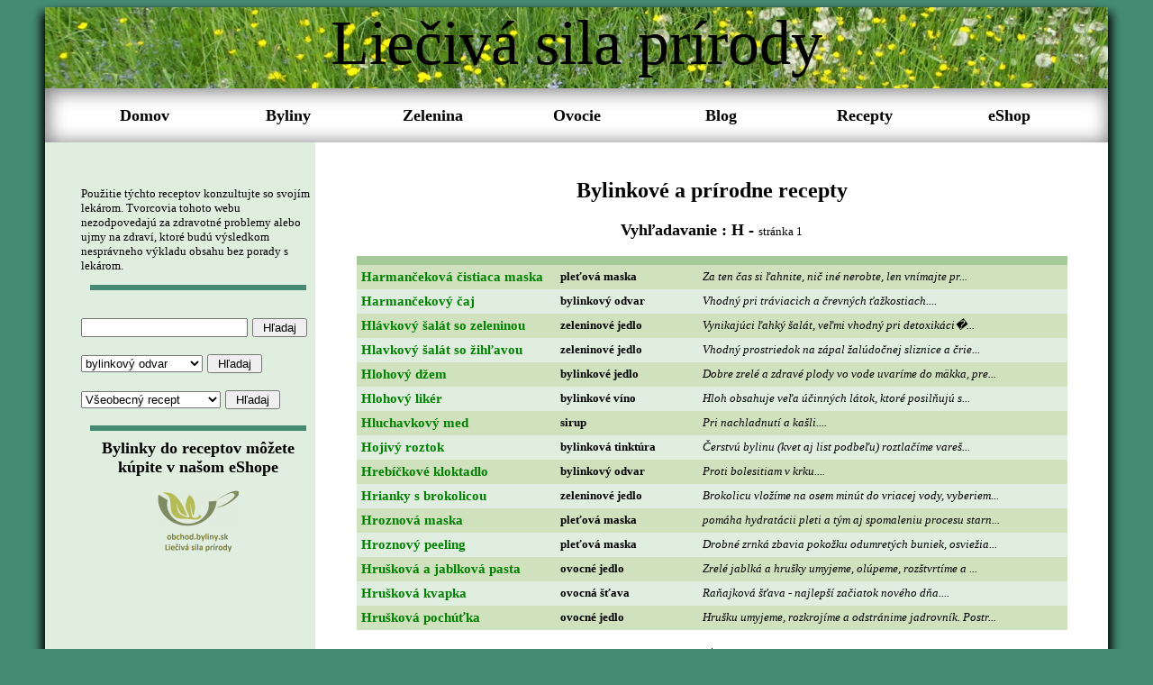

--- FILE ---
content_type: text/html; charset=UTF-8
request_url: https://www.byliny.sk/recepty/va_recepty.php?hladaj=H
body_size: 13983
content:
<!DOCTYPE>
<html>
<head>

  <meta name="Keywords" content="liečivé,rastliny,byliny,bylinky,herbár,čaj,masť,tinktúra,choroby,recepty,obchod,eshop,bylinkáreň,zber,ovocie,zelenina">
  <link rel="icon" type="image/png" href="./Image/flower.png">
  <title>Bylinkové recepty</title>
  <link rel="stylesheet" media="(min-device-width: 1020px)" href="../css/indexcss.css" type="text/css"/>
  <link rel="stylesheet" media="(max-device-width: 1020px)" href="../css/mobile.css" type="text/css"/>
  
  
</head>
<body>


<aside>

<header>
  Liečivá sila prírody
</header>

  <nav>

    <div id="navmenu">
<ul>
      <li><a href="//www.byliny.sk/index.php">Domov</a></li>
</ul>
<ul>
      <li><a href="//www.byliny.sk/rastliny/rastliny.php?stranka=Alchemilka_obycajna">Byliny</a>
        <ul>
           <li><a href="//www.byliny.sk/rastliny/rastliny.php?stranka=Alchemilka_obycajna">Herbár</a></li>
           <li><a href="//www.byliny.sk/zber/zber.php?stranka=Baza_cierna&mesiac=marec">Čas zberu</a></li>
           <li><a href="//www.byliny.sk/choroby/choroby.php?stranka=Divozel_malokvety&choroba=dychanie">Podľa chorôb</a></li>
           <li><a href="//www.byliny.sk/pouzitie.php">Spracovanie byliniek</a></li>
        </ul>   
      </li>
</ul>
<ul>
      <li><a href="//www.byliny.sk/zelenina/zelenina.php?stranka=brokolica">Zelenina</a>
        <ul>
           <li><a href="//www.byliny.sk/zelenina/zelenina.php?stranka=brokolica">Liečivé účinky</a></li>
           <li><a href="//www.byliny.sk/zelenina/choroby.php?stranka=cesnak&choroba=cukrovka">Podľa chorôb</a></li>
        </ul>
      </li>
</ul>
<ul>
      <li><a href="//www.byliny.sk/ovocie/ovocie.php?stranka=ananas">Ovocie</a>
        <ul>
           <li><a href="//www.byliny.sk/ovocie/ovocie.php?stranka=ananas">Liečivé účinky</a></li>
           <li><a href="//www.byliny.sk/ovocie/choroby.php?stranka=jablko&choroba=cholesterol">Podľa chorôb</a></li>
        </ul>
      </li>
</ul>
<ul>
      <li><a href="//www.byliny.sk/blog/blog.php?idv=1">Blog</a>
	  <ul>
	   <li><a href="https://obchod.byliny.sk/rubriky/blog" target="_blank">Blog</a></li>	
           <li><a href="//www.byliny.sk/zaujimavosti/zaujimavosti.php?idv=1">Zaujímavosti</a></li>
           <li><a href="//www.byliny.sk/ebook.php">Stiahnite si eBook</a></li>   	    	
           <li><a href="//www.byliny.sk/knihy_zobraz.php">Knihy o bylinkách</a></li>
	   <li><a href="//www.byliny.sk/literatura.php">Použitá literatúra</a></li>
       </ul>
      </li>
</ul>
<ul>
      <li><a href="//www.byliny.sk/recepty/recepty.php">Recepty</a></li>
</ul>
<ul>
      <li><a href="https://obchod.byliny.sk" target="_blank">eShop</a></li>
</ul>
</div>    
  </nav>




  <section>
  <div class="scroll">
  <br>  
  <ul>
  <p class="popis">Použitie týchto receptov konzultujte so svojím lekárom. Tvorcovia tohoto webu nezodpovedajú za zdravotné problemy alebo ujmy na zdraví, ktoré budú výsledkom nesprávneho výkladu obsahu bez porady s lekárom.</p>

  <hr width=90% class=ciara><br>  

  <form action="v_recepty.php" method="post">
  <font size="3"><input type="Text" name="hladaj" size="21"></font>
  <input type="Hidden" name="typ" value="0">
  <font size="2"><input type="Submit" value=" Hľadaj "></font>
  </form>

  <form action="v_recepty.php" method="post">
  <font size="2"><SELECT name="hladaj" size="1">
	<OPTION value="bylinkový odvar">bylinkový odvar
	<OPTION value="bylinkový kúpeľ">bylinkový kúpeľ
	<OPTION value="bylinkové víno">bylinkové víno
	<OPTION value="bylinková tinktúra">bylinková tinktúra
	<OPTION value="bylinková masť">bylinková masť/olej
	<OPTION value="bylinkové jedlo">bylinkové jedlo
	<OPTION value="zeleninový šalát">zeleninový šalát
	<OPTION value="zeleninová šťava">zeleninová šťava
	<OPTION value="zeleninové jedlo">zeleninové jedlo
	<OPTION value="ovocný šalát">ovocný šalát
	<OPTION value="ovocná šťava">ovocná šťava
	<OPTION value="ovocné jedlo">ovocné jedlo
	<OPTION value="ovocné víno">ovocné víno
	<OPTION value="miešaný šalát">miešaný šalat
	<OPTION value="miešaná šťava">miešaná šťava
	<OPTION value="pleťová maska">pleťová maska
	<OPTION value="sirup">sirup			
  </select></font>
  <input type="Hidden" name="typ" value="0">
  <font size="2"><input type="Submit" value=" Hľadaj "></font>
  </form>

  <form action="v_recepty.php" method="post">
  <font size="2"><SELECT name="hladaj" size="1">
	<option value="vseobecny">Všeobecný recept
	<option value="hlava">Bolesti hlavy
	<option value="cukrovka">Cukrovka
	<option value="dychanie">Dýchacie cesty
	<option value="hemaroidy">Hemoroidy
	<option value="hnacka">Hnačka
	<option value="rany">Hojenie rán
	<option value="krv">Chudokrvnosť
	<option value="koza">Kožné choroby
	<option value="premena">Látkova premena
	<option value="moc">Močové cesty
	<option value="nervy">Nervy
	<option value="spanok">Nespavosť
	<option value="pecen">Pečeň a žlčník
	<option value="pohyb">Pohybové ústrojenstvo
	<option value="posilnenie">Posilnenie organizmu
	<option value="precistenie">Prečistenie organizmu
	<option value="prechladnutie">Prechladnutie
	<option value="rakovina">Rakovina
	<option value="srdce">Srdce a cievy
	<option value="zrak">Zrak
	<option value="zaludok">Žalúdok a črevá
	<option value="zena">Ženské choroby
  </select></font>
  <input type="Hidden" name="typ" value="1">
  <font size="2"><input type="Submit" value=" Hľadaj "></font>
  </form>
  <hr width=90% class=ciara>
  <center><strong><a href="http://obchod.byliny.sk" target=_blank>Bylinky do receptov môžete kúpite v našom eShope</a></strong></center>
  <center><a href="http://obchod.byliny.sk" target=_blank><IMG src="../Image/logo3p.png"></a></center>
  </ul>
  </div>
  </section>
	



  <div id='rightpanel'>

	<center><h2>Bylinkové a prírodne recepty</center></h2>	

	<center><font size="4"><b>Vyhľadavanie : 
	H	 - </b></font>
	
		<font size="2">stránka 1</font></center><br>

	<table align="center" width="94%" cellpadding="5" cellspacing="0">
	<tr><td bgcolor="#A7CA9B"></td><td bgcolor="#A7CA9B"></td><td bgcolor="#A7CA9B"></td></tr>
	<tr>
<td bgcolor=#CFE1BD width=28%><a href=./zobraz_recept.php?idmin=713  onclick="window.open('./zobraz_recept.php?idmin=713','recept','directories=0,toolbar=0,location=0,menubar=0,status=0,width=800,height=600,top=100,left=250'); return false" class=index>Harmančeková čistiaca maska</a></td>
<td bgcolor=#CFE1BD width=20%></a><font size=2><b>pleťová maska</b></font></td>
<td bgcolor=#CFE1BD width=52%></a><font size=2><i>Za ten čas si ľahnite, nič iné nerobte, len vnímajte pr...</i></font></td>
</tr><tr>
<td bgcolor=#E0EEE0 width=28%><a href=./zobraz_recept.php?idmin=72  onclick="window.open('./zobraz_recept.php?idmin=72','recept','directories=0,toolbar=0,location=0,menubar=0,status=0,width=800,height=600,top=100,left=250'); return false" class=index>Harmančekový čaj</a></td>
<td bgcolor=#E0EEE0 width=20%></a><font size=2><b>bylinkový odvar</b></font></td>
<td bgcolor=#E0EEE0 width=52%></a><font size=2><i>Vhodný pri tráviacich a črevných ťažkostiach....</i></font></td>
</tr><tr>
<td bgcolor=#CFE1BD width=28%><a href=./zobraz_recept.php?idmin=85  onclick="window.open('./zobraz_recept.php?idmin=85','recept','directories=0,toolbar=0,location=0,menubar=0,status=0,width=800,height=600,top=100,left=250'); return false" class=index>Hlávkový šalát so zeleninou</a></td>
<td bgcolor=#CFE1BD width=20%></a><font size=2><b>zeleninové jedlo</b></font></td>
<td bgcolor=#CFE1BD width=52%></a><font size=2><i>Vynikajúci ľahký šalát, veľmi vhodný pri detoxikáci�...</i></font></td>
</tr><tr>
<td bgcolor=#E0EEE0 width=28%><a href=./zobraz_recept.php?idmin=105  onclick="window.open('./zobraz_recept.php?idmin=105','recept','directories=0,toolbar=0,location=0,menubar=0,status=0,width=800,height=600,top=100,left=250'); return false" class=index>Hlavkový šalát so žihľavou</a></td>
<td bgcolor=#E0EEE0 width=20%></a><font size=2><b>zeleninové jedlo</b></font></td>
<td bgcolor=#E0EEE0 width=52%></a><font size=2><i>Vhodný prostriedok na zápal žalúdočnej sliznice a črie...</i></font></td>
</tr><tr>
<td bgcolor=#CFE1BD width=28%><a href=./zobraz_recept.php?idmin=588  onclick="window.open('./zobraz_recept.php?idmin=588','recept','directories=0,toolbar=0,location=0,menubar=0,status=0,width=800,height=600,top=100,left=250'); return false" class=index>Hlohový džem</a></td>
<td bgcolor=#CFE1BD width=20%></a><font size=2><b>bylinkové jedlo</b></font></td>
<td bgcolor=#CFE1BD width=52%></a><font size=2><i>Dobre zrelé a zdravé plody vo vode uvaríme do mäkka, pre...</i></font></td>
</tr><tr>
<td bgcolor=#E0EEE0 width=28%><a href=./zobraz_recept.php?idmin=374  onclick="window.open('./zobraz_recept.php?idmin=374','recept','directories=0,toolbar=0,location=0,menubar=0,status=0,width=800,height=600,top=100,left=250'); return false" class=index>Hlohový likér</a></td>
<td bgcolor=#E0EEE0 width=20%></a><font size=2><b>bylinkové víno</b></font></td>
<td bgcolor=#E0EEE0 width=52%></a><font size=2><i>Hloh obsahuje veľa účinných látok, ktoré posilňujú s...</i></font></td>
</tr><tr>
<td bgcolor=#CFE1BD width=28%><a href=./zobraz_recept.php?idmin=26  onclick="window.open('./zobraz_recept.php?idmin=26','recept','directories=0,toolbar=0,location=0,menubar=0,status=0,width=800,height=600,top=100,left=250'); return false" class=index>Hluchavkový med</a></td>
<td bgcolor=#CFE1BD width=20%></a><font size=2><b>sirup</b></font></td>
<td bgcolor=#CFE1BD width=52%></a><font size=2><i>Pri nachladnutí a kašli....</i></font></td>
</tr><tr>
<td bgcolor=#E0EEE0 width=28%><a href=./zobraz_recept.php?idmin=483  onclick="window.open('./zobraz_recept.php?idmin=483','recept','directories=0,toolbar=0,location=0,menubar=0,status=0,width=800,height=600,top=100,left=250'); return false" class=index>Hojivý roztok</a></td>
<td bgcolor=#E0EEE0 width=20%></a><font size=2><b>bylinková tinktúra</b></font></td>
<td bgcolor=#E0EEE0 width=52%></a><font size=2><i>Čerstvú bylinu (kvet aj list podbeľu) roztlačíme vareš...</i></font></td>
</tr><tr>
<td bgcolor=#CFE1BD width=28%><a href=./zobraz_recept.php?idmin=140  onclick="window.open('./zobraz_recept.php?idmin=140','recept','directories=0,toolbar=0,location=0,menubar=0,status=0,width=800,height=600,top=100,left=250'); return false" class=index>Hrebíčkové kloktadlo</a></td>
<td bgcolor=#CFE1BD width=20%></a><font size=2><b>bylinkový odvar</b></font></td>
<td bgcolor=#CFE1BD width=52%></a><font size=2><i>Proti bolesitiam v krku....</i></font></td>
</tr><tr>
<td bgcolor=#E0EEE0 width=28%><a href=./zobraz_recept.php?idmin=254  onclick="window.open('./zobraz_recept.php?idmin=254','recept','directories=0,toolbar=0,location=0,menubar=0,status=0,width=800,height=600,top=100,left=250'); return false" class=index>Hrianky s brokolicou</a></td>
<td bgcolor=#E0EEE0 width=20%></a><font size=2><b>zeleninové jedlo</b></font></td>
<td bgcolor=#E0EEE0 width=52%></a><font size=2><i>Brokolicu vložíme na osem minút do vriacej vody, vyberiem...</i></font></td>
</tr><tr>
<td bgcolor=#CFE1BD width=28%><a href=./zobraz_recept.php?idmin=196  onclick="window.open('./zobraz_recept.php?idmin=196','recept','directories=0,toolbar=0,location=0,menubar=0,status=0,width=800,height=600,top=100,left=250'); return false" class=index>Hroznová maska</a></td>
<td bgcolor=#CFE1BD width=20%></a><font size=2><b>pleťová maska</b></font></td>
<td bgcolor=#CFE1BD width=52%></a><font size=2><i>pomáha hydratácii pleti a tým aj spomaleniu procesu starn...</i></font></td>
</tr><tr>
<td bgcolor=#E0EEE0 width=28%><a href=./zobraz_recept.php?idmin=138  onclick="window.open('./zobraz_recept.php?idmin=138','recept','directories=0,toolbar=0,location=0,menubar=0,status=0,width=800,height=600,top=100,left=250'); return false" class=index>Hroznový peeling</a></td>
<td bgcolor=#E0EEE0 width=20%></a><font size=2><b>pleťová maska</b></font></td>
<td bgcolor=#E0EEE0 width=52%></a><font size=2><i>Drobné zrnká zbavia pokožku odumretých buniek, osviežia...</i></font></td>
</tr><tr>
<td bgcolor=#CFE1BD width=28%><a href=./zobraz_recept.php?idmin=256  onclick="window.open('./zobraz_recept.php?idmin=256','recept','directories=0,toolbar=0,location=0,menubar=0,status=0,width=800,height=600,top=100,left=250'); return false" class=index>Hrušková a jablková pasta</a></td>
<td bgcolor=#CFE1BD width=20%></a><font size=2><b>ovocné jedlo</b></font></td>
<td bgcolor=#CFE1BD width=52%></a><font size=2><i>Zrelé jablká a hrušky umyjeme, olúpeme, rozštvrtíme a ...</i></font></td>
</tr><tr>
<td bgcolor=#E0EEE0 width=28%><a href=./zobraz_recept.php?idmin=154  onclick="window.open('./zobraz_recept.php?idmin=154','recept','directories=0,toolbar=0,location=0,menubar=0,status=0,width=800,height=600,top=100,left=250'); return false" class=index>Hrušková kvapka</a></td>
<td bgcolor=#E0EEE0 width=20%></a><font size=2><b>ovocná šťava</b></font></td>
<td bgcolor=#E0EEE0 width=52%></a><font size=2><i>Raňajková šťava - najlepší začiatok nového dňa....</i></font></td>
</tr><tr>
<td bgcolor=#CFE1BD width=28%><a href=./zobraz_recept.php?idmin=227  onclick="window.open('./zobraz_recept.php?idmin=227','recept','directories=0,toolbar=0,location=0,menubar=0,status=0,width=800,height=600,top=100,left=250'); return false" class=index>Hrušková pochúťka</a></td>
<td bgcolor=#CFE1BD width=20%></a><font size=2><b>ovocné jedlo</b></font></td>
<td bgcolor=#CFE1BD width=52%></a><font size=2><i>Hrušku umyjeme, rozkrojíme a odstránime jadrovník. Postr...</i></font></td>
</tr></table><br>
<center><A href=va_recepty.php?idmin=15&hladaj=H><img border=0 src="../Image/arrow175.gif"></A><br>
<A href=va_recepty.php?idmin=0&hladaj=H class=index>1</a>&nbsp;<A href=va_recepty.php?idmin=15&hladaj=H class=index>2</a>&nbsp;</center> 
  </div>




  <footer>
    &nbsp;&nbsp;&nbsp;&nbsp;
  </footer>

</aside>
</body>
</html>

--- FILE ---
content_type: text/css
request_url: https://www.byliny.sk/css/indexcss.css
body_size: 6559
content:

<style>

html{

    background:#458B74;

}
body {

    background:#458B74;

}

header {
    background-image: url("../Image/header.jpg");
    background-size: 1180px 90px;
    background-color:;
    color:black;
    text-align:center;
    height:90px;
    width:1180px;
    margin-left:auto;
    margin-right:auto;
    font-size: 70px;
    font-style: Impact
  

}

nav {

    background-color:white;
    color: black;
    text-align:center;
    width:1180px;
    height:60px;
    margin-left:auto;
    margin-right:auto;
    box-shadow:2px 2px 20px 2px grey inset;
    margin-top:px;



}

#submenu {

    background-color:D8D8D8 ;
	width:1180px;
    height:32px;
    margin-left:auto;
    margin-right:auto;
    margin-top:-16px;
    box-shadow:2px 2px 20px 2px #6A6A6A inset;
    text-align:center;
    }

section {

    background-color:E0EEE0;
    text-align:left;
    color: black;
    width:300px;
    height:820px;
     
} 

footer {

    background-color:black;
    color:white;
    clear:both;
    text-align:center;
    width:1180px;
    margin-left:auto;
    margin-right:auto;

}


aside {

    background-color: white ;
    width:1180px;
    margin-left:auto;
    margin-right:auto;
    box-shadow: 10px 0 10px -6px black, -10px 0 10px -6px black;
}

.button {
    background-color: #4CAF50; /* Green */
    border: none;
    color: white;
    padding: 2px 5px;
    text-align: center;
    text-decoration: none;
    display: inline-block;
    font-size: 14px;
    margin: 4px 2px;
    -webkit-transition-duration: 0.4s; /* Safari */
    transition-duration: 0.4s;
    cursor: pointer;
}

.button1 {
    background-color: #4CAF50; 
    color: white; 
    border: 2px solid #4CAF50;
}

.button1:hover {
    background-color: white;
    color: black;
}

#rightpanel
    {
    	background-color: white;
    	width:840px;
    	height:800px;
    	margin-top:-820px;
    	float:right;
    	padding-left:20px;
    	padding-right:20px;
    	padding-top:20px;
	font-size: 16px;  
    }

#rightpanelscroll
    {
    	background-color: ;
    	width:840px;
    	height:800px;
    	margin-top:-820px;
    	float:left;
	
    }
        

#navmenu {
  	margin: 0;
	padding-left: 30px;
	
}

#navmenu ul{
	margin: 0;
	padding: 0;
	height:50px;
  	margin-left:px;
	Float:left;
  
}

#navmenu li{
	margin: 0;
	padding:0;
	list-style: none;
	float: left;
	position: relative;
}

#navmenu ul li a{
	text-align:center;
	text-decoration:none;
	font-size: 18px;
	width:160px;
	display:block;
	padding-top: 20px;
 	padding-bottom: 19px;
 	font-weight: bold;
 	color:black;
}

#navmenu ul ul{
	position:absolute;
	visibility: hidden;
 	margin-left:0px;
 	background-color:96AF2E;
}

#navmenu ul ul li{
 	height:px;
  	margin-left:0px;
  	background-color:9BB630;
}

#navmenu ul ul li a{
  
  padding-top: 15px;
  padding-bottom:15px;
}

#navmenu ul li:hover ul {
	visibility:visible;
}

#navmenu li:hover {
background-color: C5C5C5;
    box-shadow: inset 0px 12px 20px -10px gray,
                inset 0px -12px 20px -10px gray;
}

#navmenu ul li:hover ul li a:hover{
 background-color: C5C5C5;
    box-shadow: inset 0px 12px 20px -10px gray,
                inset 0px -12px 20px -10px gray;
}
 

#submenu ul li {

    
    list-style-type: none;
    overflow: hidden;
    float:left;
    
}

#submenu a {

    display: block;
    width: 250px;
    text-decoration: none;
    font-size: 18px;
    color: black;
    padding-top: 7px;
    padding-bottom: 3px;    


}

#submenu li a:hover {

    background-color: C8C8C8;
    box-shadow: inset 0px 12px 20px -10px #6A6A6A,
                inset 0px -12px 20px -10px #6A6A6A;
}

#nazov {
    text-align:center;
    
}


#nnazov{
  font-size: 30px;  

}

#lnazov{
  font-size: 17px;

}

div.scroll {
    background-color: E0EEE0;
    width: 100%;
    height: 850px;
    overflow-y: scroll;
    float: left;
    font-size:18px;
    padding-top:10px;
    overflow-x: hidden;  
    }

div.scrollright {
    background-color: white;
    width: 860px;
    height: 850px;
    overflow-y: scroll;
    float: left;
    font-size:20px;
    padding-top:10px;
    padding-left:10px;
    padding-right:10px;
    overflow-x: hidden;  
    font-family: Georgia, serif;
    
    }
    
a:link {
    color: black;
    text-decoration: none;
}

a:visited {
    color: black;
    text-decoration: none;
}

a:hover {
    color: #FF4719;
}

a.index	{ font-size: 11pt;
	  font-weight : bold; 	
	  text-decoration: none; 	
       	  color: #008000 }

P.nadpis { 
	font-size: 18pt;
	font-weight : bold; 	
	color: black 
}

P.textbold { 
	font-size: 10pt;
	font-weight : bold; 	
	color: black 
}

P.textnormal { 
	font-size: 10pt;
	font-weight : normal; 	
	font-family: Arial, Helvetica, sans-serif;	
	color: black 
}

P.anotacia { 
	font-size: 11pt;
	font-weight : normal;
	font-family: Arial, Helvetica, sans-serif; 	
	color: black 
}

P.popis { 
	font-size: 10pt;
	font-weight : normal; 	
	color: black 
}

P.popisw { 
	font-size: 10pt;
	font-weight : normal; 	
	color: white 
}	

P.zdroj { 
	font-size: 11pt;
	font-weight : normal; 	
	color: black 
}

P.zdroj_1 { 
	font-size: 11pt;
	font-weight : normal; 
	padding-right: 7px;	
	color: black 
}	

P.leftmenu { 
	font-size: 13pt;
	font-weight : normal; 	
	color: black 
}	

hr.ciara { 
	border: 3px solid #458B74 
}

    .modalDialog {
        position: fixed;
        font-family: Arial, Helvetica, sans-serif;
        top: 0;
        right: 0;
        bottom: 0;
        left: 0;
        background: rgba(0,0,0,0.8);
        z-index: 99999;
        opacity:0;
        -webkit-transition: opacity 400ms ease-in;
        -moz-transition: opacity 400ms ease-in;
        transition: opacity 400ms ease-in;
        pointer-events: none;
    }
    .modalDialog:target {
        opacity:1;
        pointer-events: auto;
    }
    .modalDialog > div {
        width: 700px;
        position: relative;
        margin: 10% auto;
        padding: 10px 5px 5px 5px;
        border-radius: 10px;
        background: #fff;
        background: -moz-linear-gradient(#fff, #999);
        background: -webkit-linear-gradient(#fff, #999);
        background: -o-linear-gradient(#fff, #999);
    }
    .close {
        background: #606061;
        color: #FFFFFF;
        line-height: 25px;
        position: absolute;
        right: -12px;
        text-align: center;
        top: -10px;
        width: 24px;
        text-decoration: none;
        font-weight: bold;
        -webkit-border-radius: 12px;
        -moz-border-radius: 12px;
        border-radius: 12px;
        -moz-box-shadow: 1px 1px 3px #000;
        -webkit-box-shadow: 1px 1px 3px #000;
        box-shadow: 1px 1px 3px #000;
    }
    .close:hover { background: #00d9ff; }

</style>

--- FILE ---
content_type: text/css
request_url: https://www.byliny.sk/css/mobile.css
body_size: 4874
content:

<style>

html{

    background:#458B74;

}
body {

    background:#458B74;

}

header {
    background-image: url("../Image/header.jpg");
    background-size: 1180px 90px;
    background-color:;
    color:black;
    text-align:center;
    height:90px;
    width:100%;
    margin-left:auto;
    margin-right:auto;
    font-size: 70px;
    font-style: Impact
  

}

nav {

    background-color:white;
    color: black;
    text-align:center;
    width:100%;
    height:60px;
    margin-left:auto;
    margin-right:auto;
    box-shadow:2px 2px 20px 2px grey inset;
    margin-top:px;



}

#submenu {

    background-color:D8D8D8 ;
	width:1180px;
    height:32px;
    margin-left:auto;
    margin-right:auto;
    margin-top:-16px;
    box-shadow:2px 2px 20px 2px #6A6A6A inset;
    text-align:center;
    }

section {

    background-color:E0EEE0;
    text-align:left;
    color: black;
    width:300px;
    height:820px;
     
} 

footer {

    background-color:black;
    color:white;
    clear:both;
    text-align:center;
    width:1180px;
    margin-left:auto;
    margin-right:auto;

}


aside {

    background-color: white ;
    width:1180px;
    margin-left:auto;
    margin-right:auto;
    box-shadow: 10px 0 10px -6px black, -10px 0 10px -6px black;
    

}

.button {
    background-color: #4CAF50; /* Green */
    border: none;
    color: white;
    padding: 2px 5px;
    text-align: center;
    text-decoration: none;
    display: inline-block;
    font-size: 20px;
    margin: 4px 2px;
    -webkit-transition-duration: 0.4s; /* Safari */
    transition-duration: 0.4s;
    cursor: pointer;
}

.button1 {
    background-color: #4CAF50; 
    color: white; 
    border: 2px solid #4CAF50;
}

.button1:hover {
    background-color: white;
    color: black;
}

#rightpanel
    {
    	background-color: white;
    	width:840px;
    	height:800px;
    	margin-top:-800px;
    	float:right;
    	padding-left:20px;
    	padding-right:20px;
    	padding-top:20px;
	
    
    }
#rightpanelscroll
    {
    	background-color: ;
    	width:840px;
    	height:800px;
    	margin-top:-820px;
    	float:left;

	
    
    }
        

#navmenu {
  	margin: 0;
	padding-left: 30px;
	
}

#navmenu ul{
	margin: 0;
	padding: 0;
	height:50px;
  	margin-left:px;
	Float:left;
  
}

#navmenu li{
	margin: 0;
	padding:0;
	list-style: none;
	float: left;
	position: relative;
	

	
}

#navmenu ul li a{
	text-align:center;
	text-decoration:none;
	font-size: 18px;
	width:160px;
	display:block;
	padding-top: 20px;
 	padding-bottom: 19px;
 	font-weight: bold;
 	color:black;
}

#navmenu ul ul{
	position:absolute;
	visibility: hidden;
 	margin-left:0px;
 	background-color:96AF2E;
	
}

#navmenu ul ul li{
 	height:px;
  	margin-left:0px;
  	background-color:9BB630;

}

#navmenu ul ul li a{
  
  padding-top: 15px;
  padding-bottom:15px;

}

#navmenu ul li:hover ul {
	visibility:visible;
	

}

#navmenu li:hover {
background-color: C5C5C5;
    box-shadow: inset 0px 12px 20px -10px gray,
                inset 0px -12px 20px -10px gray;
}

#navmenu ul li:hover ul li a:hover{
 background-color: C5C5C5;
    box-shadow: inset 0px 12px 20px -10px gray,
                inset 0px -12px 20px -10px gray;
}
 

#submenu ul li {

    
    list-style-type: none;
    overflow: hidden;
    float:left;
    
}

#submenu a {

    display: block;
    width: 250px;
    text-decoration: none;
    font-size: 18px;
    color: black;
    padding-top: 7px;
    padding-bottom: 3px;    


}

#submenu li a:hover {

    background-color: C8C8C8;
    box-shadow: inset 0px 12px 20px -10px #6A6A6A,
                inset 0px -12px 20px -10px #6A6A6A;
}

#nazov {
    text-align:center;
    
}


#nnazov{
  font-size: 30px;  

}

#lnazov{
  font-size: 17px;

}

div.scroll {
    background-color: E0EEE0;
    width: 100%;
    height: 850px;
    overflow-y: scroll;
    float: left;
    font-size:18px;
    padding-top:10px;
    overflow-x: hidden;  
    }

div.scrollright {
    background-color: white;
    width: 860px;
    height: 850px;
    overflow-y: scroll;
    float: left;
    font-size:18px;
    padding-top:10px;
    padding-left:10px;
    padding-right:10px;
    overflow-x: hidden;  
    font-family: Georgia, serif;
    
    }
    
a:link {
    color: black;
    text-decoration: none;
}

a:visited {
    color: black;
    text-decoration: none;
}

a:hover {
    color: #FF4719;
}

a.index	{ font-size: 11pt;
	  font-weight : bold; 	
	  text-decoration: none; 	
       	  color: #008000 }

P.nadpis { 
	font-size: 18pt;
	font-weight : bold; 	
	color: black 
}

P.textbold { 
	font-size: 10pt;
	font-weight : bold; 	
	color: black 
}

P.textnormal { 
	font-size: 10pt;
	font-weight : normal; 
	font-family: Arial, Helvetica, sans-serif;	
	color: black 
}

P.anotacia { 
	font-size: 11pt;
	font-weight : normal; 	
	font-family: Arial, Helvetica, sans-serif;
	color: black 
}

P.popis { 
	font-size: 10pt;
	font-weight : normal; 	
	color: black 
}

P.zdroj { 
	font-size: 11pt;
	font-weight : normal; 	
	color: black 
}	

hr.ciara { 
	border: 3px solid #458B74 
}


</style>